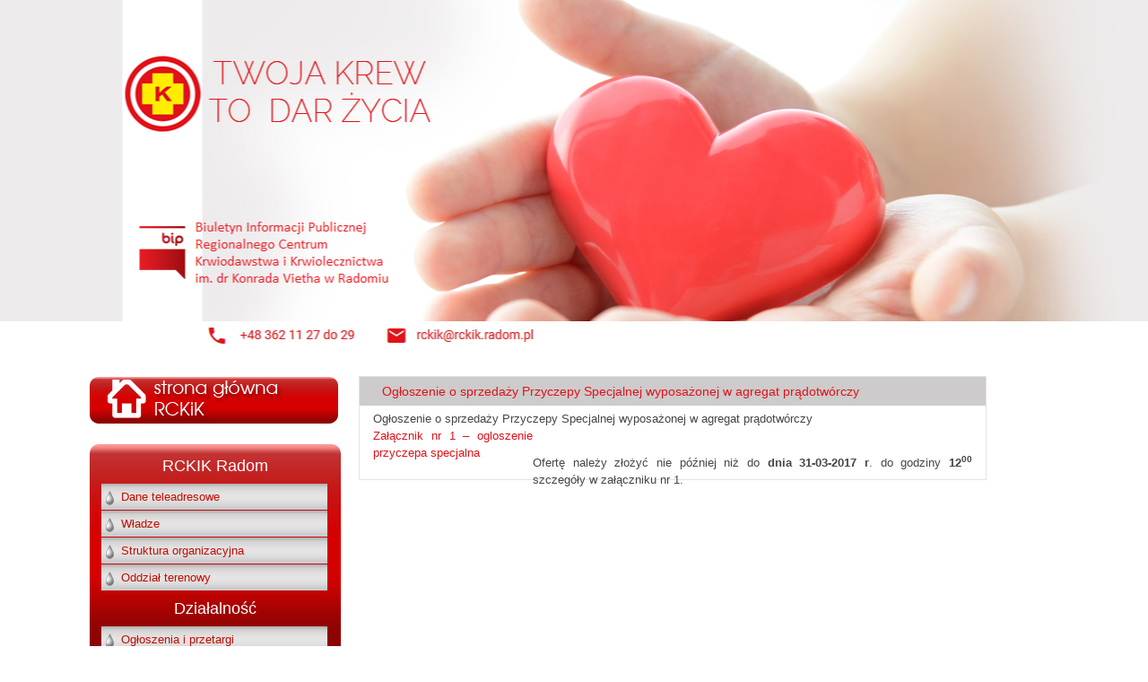

--- FILE ---
content_type: text/html; charset=UTF-8
request_url: https://bip.rckik.radom.pl/ogloszenie-o-sprzedazy-przyczepy-specjalnej-wyposazonej-agregat-pradotworczy-3/
body_size: 7008
content:
<!DOCTYPE html>
<html lang="pl-PL">
<head>
<meta charset="UTF-8" />	
<meta http-equiv="X-UA-Compatible" content="IE=edge" />
<title>Ogłoszenie o sprzedaży Przyczepy Specjalnej wyposażonej w agregat prądotwórczy - BIP Regionalne Centrum Krwiodawstwa i Krwiolecznictwa im. dr Konrada Vietha w Radomiu</title>	
<link rel="profile" href="http://gmpg.org/xfn/11" />	
<link rel="stylesheet" href="https://bip.rckik.radom.pl/wp-content/themes/klient/css/reset.css">
<link rel="stylesheet" href="https://bip.rckik.radom.pl/wp-content/themes/klient/css/normalize.min.css">
<link rel="stylesheet" href="https://bip.rckik.radom.pl/wp-content/themes/klient/css/wordpress.css">
<link rel="stylesheet" href="https://bip.rckik.radom.pl/wp-content/themes/klient/style.css">

<script src="https://bip.rckik.radom.pl/wp-content/themes/klient/js/mootools-core-1.5.1-full-nocompat.js"></script>



<link rel="shortcut icon" href="/favicon.ico" />
<link rel="pingback" href="https://bip.rckik.radom.pl/xmlrpc.php" />

	  <meta name='robots' content='index, follow, max-image-preview:large, max-snippet:-1, max-video-preview:-1' />

	<!-- This site is optimized with the Yoast SEO plugin v22.8 - https://yoast.com/wordpress/plugins/seo/ -->
	<link rel="canonical" href="https://bip.rckik.radom.pl/ogloszenie-o-sprzedazy-przyczepy-specjalnej-wyposazonej-agregat-pradotworczy-3/" />
	<meta property="og:locale" content="pl_PL" />
	<meta property="og:type" content="article" />
	<meta property="og:title" content="Ogłoszenie o sprzedaży Przyczepy Specjalnej wyposażonej w agregat prądotwórczy - BIP Regionalne Centrum Krwiodawstwa i Krwiolecznictwa im. dr Konrada Vietha w Radomiu" />
	<meta property="og:description" content="Ogłoszenie o sprzedaży Przyczepy Specjalnej wyposażonej w agregat prądotwórczy Ofertę należy złożyć nie później niż do dnia 31-03-2017 r. do godziny 1200 szczegóły w załączniku nr 1. Załącznik nr 1 &#8211; ogloszenie przyczepa specjalna" />
	<meta property="og:url" content="https://bip.rckik.radom.pl/ogloszenie-o-sprzedazy-przyczepy-specjalnej-wyposazonej-agregat-pradotworczy-3/" />
	<meta property="og:site_name" content="BIP Regionalne Centrum Krwiodawstwa i Krwiolecznictwa im. dr Konrada Vietha w Radomiu" />
	<meta property="article:published_time" content="2017-03-23T07:25:51+00:00" />
	<meta property="article:modified_time" content="2022-02-21T11:56:44+00:00" />
	<meta name="author" content="rckik" />
	<meta name="twitter:label1" content="Napisane przez" />
	<meta name="twitter:data1" content="rckik" />
	<script type="application/ld+json" class="yoast-schema-graph">{"@context":"https://schema.org","@graph":[{"@type":"WebPage","@id":"https://bip.rckik.radom.pl/ogloszenie-o-sprzedazy-przyczepy-specjalnej-wyposazonej-agregat-pradotworczy-3/","url":"https://bip.rckik.radom.pl/ogloszenie-o-sprzedazy-przyczepy-specjalnej-wyposazonej-agregat-pradotworczy-3/","name":"Ogłoszenie o sprzedaży Przyczepy Specjalnej wyposażonej w agregat prądotwórczy - BIP Regionalne Centrum Krwiodawstwa i Krwiolecznictwa im. dr Konrada Vietha w Radomiu","isPartOf":{"@id":"https://bip.rckik.radom.pl/#website"},"datePublished":"2017-03-23T07:25:51+00:00","dateModified":"2022-02-21T11:56:44+00:00","author":{"@id":"https://bip.rckik.radom.pl/#/schema/person/780afda7e5c36a154b58699c78f01627"},"breadcrumb":{"@id":"https://bip.rckik.radom.pl/ogloszenie-o-sprzedazy-przyczepy-specjalnej-wyposazonej-agregat-pradotworczy-3/#breadcrumb"},"inLanguage":"pl-PL","potentialAction":[{"@type":"ReadAction","target":["https://bip.rckik.radom.pl/ogloszenie-o-sprzedazy-przyczepy-specjalnej-wyposazonej-agregat-pradotworczy-3/"]}]},{"@type":"BreadcrumbList","@id":"https://bip.rckik.radom.pl/ogloszenie-o-sprzedazy-przyczepy-specjalnej-wyposazonej-agregat-pradotworczy-3/#breadcrumb","itemListElement":[{"@type":"ListItem","position":1,"name":"Strona główna","item":"https://bip.rckik.radom.pl/"},{"@type":"ListItem","position":2,"name":"Ogłoszenie o sprzedaży Przyczepy Specjalnej wyposażonej w agregat prądotwórczy"}]},{"@type":"WebSite","@id":"https://bip.rckik.radom.pl/#website","url":"https://bip.rckik.radom.pl/","name":"BIP Regionalne Centrum Krwiodawstwa i Krwiolecznictwa im. dr Konrada Vietha w Radomiu","description":"","potentialAction":[{"@type":"SearchAction","target":{"@type":"EntryPoint","urlTemplate":"https://bip.rckik.radom.pl/?s={search_term_string}"},"query-input":"required name=search_term_string"}],"inLanguage":"pl-PL"},{"@type":"Person","@id":"https://bip.rckik.radom.pl/#/schema/person/780afda7e5c36a154b58699c78f01627","name":"rckik","image":{"@type":"ImageObject","inLanguage":"pl-PL","@id":"https://bip.rckik.radom.pl/#/schema/person/image/","url":"https://secure.gravatar.com/avatar/ded1c0c2446cdf7e044742c99346a93d?s=96&d=mm&r=g","contentUrl":"https://secure.gravatar.com/avatar/ded1c0c2446cdf7e044742c99346a93d?s=96&d=mm&r=g","caption":"rckik"},"url":"https://bip.rckik.radom.pl/author/rckik/"}]}</script>
	<!-- / Yoast SEO plugin. -->


<link rel='dns-prefetch' href='//ajax.googleapis.com' />
<link rel="alternate" type="application/rss+xml" title="BIP Regionalne Centrum Krwiodawstwa i Krwiolecznictwa im. dr Konrada Vietha w Radomiu &raquo; Ogłoszenie o sprzedaży Przyczepy Specjalnej wyposażonej w agregat prądotwórczy Kanał z komentarzami" href="https://bip.rckik.radom.pl/ogloszenie-o-sprzedazy-przyczepy-specjalnej-wyposazonej-agregat-pradotworczy-3/feed/" />
<script type="text/javascript">
/* <![CDATA[ */
window._wpemojiSettings = {"baseUrl":"https:\/\/s.w.org\/images\/core\/emoji\/15.0.3\/72x72\/","ext":".png","svgUrl":"https:\/\/s.w.org\/images\/core\/emoji\/15.0.3\/svg\/","svgExt":".svg","source":{"concatemoji":"https:\/\/bip.rckik.radom.pl\/wp-includes\/js\/wp-emoji-release.min.js?ver=6.5.7"}};
/*! This file is auto-generated */
!function(i,n){var o,s,e;function c(e){try{var t={supportTests:e,timestamp:(new Date).valueOf()};sessionStorage.setItem(o,JSON.stringify(t))}catch(e){}}function p(e,t,n){e.clearRect(0,0,e.canvas.width,e.canvas.height),e.fillText(t,0,0);var t=new Uint32Array(e.getImageData(0,0,e.canvas.width,e.canvas.height).data),r=(e.clearRect(0,0,e.canvas.width,e.canvas.height),e.fillText(n,0,0),new Uint32Array(e.getImageData(0,0,e.canvas.width,e.canvas.height).data));return t.every(function(e,t){return e===r[t]})}function u(e,t,n){switch(t){case"flag":return n(e,"\ud83c\udff3\ufe0f\u200d\u26a7\ufe0f","\ud83c\udff3\ufe0f\u200b\u26a7\ufe0f")?!1:!n(e,"\ud83c\uddfa\ud83c\uddf3","\ud83c\uddfa\u200b\ud83c\uddf3")&&!n(e,"\ud83c\udff4\udb40\udc67\udb40\udc62\udb40\udc65\udb40\udc6e\udb40\udc67\udb40\udc7f","\ud83c\udff4\u200b\udb40\udc67\u200b\udb40\udc62\u200b\udb40\udc65\u200b\udb40\udc6e\u200b\udb40\udc67\u200b\udb40\udc7f");case"emoji":return!n(e,"\ud83d\udc26\u200d\u2b1b","\ud83d\udc26\u200b\u2b1b")}return!1}function f(e,t,n){var r="undefined"!=typeof WorkerGlobalScope&&self instanceof WorkerGlobalScope?new OffscreenCanvas(300,150):i.createElement("canvas"),a=r.getContext("2d",{willReadFrequently:!0}),o=(a.textBaseline="top",a.font="600 32px Arial",{});return e.forEach(function(e){o[e]=t(a,e,n)}),o}function t(e){var t=i.createElement("script");t.src=e,t.defer=!0,i.head.appendChild(t)}"undefined"!=typeof Promise&&(o="wpEmojiSettingsSupports",s=["flag","emoji"],n.supports={everything:!0,everythingExceptFlag:!0},e=new Promise(function(e){i.addEventListener("DOMContentLoaded",e,{once:!0})}),new Promise(function(t){var n=function(){try{var e=JSON.parse(sessionStorage.getItem(o));if("object"==typeof e&&"number"==typeof e.timestamp&&(new Date).valueOf()<e.timestamp+604800&&"object"==typeof e.supportTests)return e.supportTests}catch(e){}return null}();if(!n){if("undefined"!=typeof Worker&&"undefined"!=typeof OffscreenCanvas&&"undefined"!=typeof URL&&URL.createObjectURL&&"undefined"!=typeof Blob)try{var e="postMessage("+f.toString()+"("+[JSON.stringify(s),u.toString(),p.toString()].join(",")+"));",r=new Blob([e],{type:"text/javascript"}),a=new Worker(URL.createObjectURL(r),{name:"wpTestEmojiSupports"});return void(a.onmessage=function(e){c(n=e.data),a.terminate(),t(n)})}catch(e){}c(n=f(s,u,p))}t(n)}).then(function(e){for(var t in e)n.supports[t]=e[t],n.supports.everything=n.supports.everything&&n.supports[t],"flag"!==t&&(n.supports.everythingExceptFlag=n.supports.everythingExceptFlag&&n.supports[t]);n.supports.everythingExceptFlag=n.supports.everythingExceptFlag&&!n.supports.flag,n.DOMReady=!1,n.readyCallback=function(){n.DOMReady=!0}}).then(function(){return e}).then(function(){var e;n.supports.everything||(n.readyCallback(),(e=n.source||{}).concatemoji?t(e.concatemoji):e.wpemoji&&e.twemoji&&(t(e.twemoji),t(e.wpemoji)))}))}((window,document),window._wpemojiSettings);
/* ]]> */
</script>
	<style type="text/css">
	.wp-pagenavi{float:left !important; }
	</style>
  <link rel='stylesheet' id='klient-css' href='https://bip.rckik.radom.pl/wp-content/uploads/wp-less/style-d3559ff9f1.css' type='text/css' media='all' />
<style id='wp-emoji-styles-inline-css' type='text/css'>

	img.wp-smiley, img.emoji {
		display: inline !important;
		border: none !important;
		box-shadow: none !important;
		height: 1em !important;
		width: 1em !important;
		margin: 0 0.07em !important;
		vertical-align: -0.1em !important;
		background: none !important;
		padding: 0 !important;
	}
</style>
<link rel='stylesheet' id='wp-block-library-css' href='https://bip.rckik.radom.pl/wp-includes/css/dist/block-library/style.min.css?ver=6.5.7' type='text/css' media='all' />
<style id='classic-theme-styles-inline-css' type='text/css'>
/*! This file is auto-generated */
.wp-block-button__link{color:#fff;background-color:#32373c;border-radius:9999px;box-shadow:none;text-decoration:none;padding:calc(.667em + 2px) calc(1.333em + 2px);font-size:1.125em}.wp-block-file__button{background:#32373c;color:#fff;text-decoration:none}
</style>
<style id='global-styles-inline-css' type='text/css'>
body{--wp--preset--color--black: #000000;--wp--preset--color--cyan-bluish-gray: #abb8c3;--wp--preset--color--white: #ffffff;--wp--preset--color--pale-pink: #f78da7;--wp--preset--color--vivid-red: #cf2e2e;--wp--preset--color--luminous-vivid-orange: #ff6900;--wp--preset--color--luminous-vivid-amber: #fcb900;--wp--preset--color--light-green-cyan: #7bdcb5;--wp--preset--color--vivid-green-cyan: #00d084;--wp--preset--color--pale-cyan-blue: #8ed1fc;--wp--preset--color--vivid-cyan-blue: #0693e3;--wp--preset--color--vivid-purple: #9b51e0;--wp--preset--gradient--vivid-cyan-blue-to-vivid-purple: linear-gradient(135deg,rgba(6,147,227,1) 0%,rgb(155,81,224) 100%);--wp--preset--gradient--light-green-cyan-to-vivid-green-cyan: linear-gradient(135deg,rgb(122,220,180) 0%,rgb(0,208,130) 100%);--wp--preset--gradient--luminous-vivid-amber-to-luminous-vivid-orange: linear-gradient(135deg,rgba(252,185,0,1) 0%,rgba(255,105,0,1) 100%);--wp--preset--gradient--luminous-vivid-orange-to-vivid-red: linear-gradient(135deg,rgba(255,105,0,1) 0%,rgb(207,46,46) 100%);--wp--preset--gradient--very-light-gray-to-cyan-bluish-gray: linear-gradient(135deg,rgb(238,238,238) 0%,rgb(169,184,195) 100%);--wp--preset--gradient--cool-to-warm-spectrum: linear-gradient(135deg,rgb(74,234,220) 0%,rgb(151,120,209) 20%,rgb(207,42,186) 40%,rgb(238,44,130) 60%,rgb(251,105,98) 80%,rgb(254,248,76) 100%);--wp--preset--gradient--blush-light-purple: linear-gradient(135deg,rgb(255,206,236) 0%,rgb(152,150,240) 100%);--wp--preset--gradient--blush-bordeaux: linear-gradient(135deg,rgb(254,205,165) 0%,rgb(254,45,45) 50%,rgb(107,0,62) 100%);--wp--preset--gradient--luminous-dusk: linear-gradient(135deg,rgb(255,203,112) 0%,rgb(199,81,192) 50%,rgb(65,88,208) 100%);--wp--preset--gradient--pale-ocean: linear-gradient(135deg,rgb(255,245,203) 0%,rgb(182,227,212) 50%,rgb(51,167,181) 100%);--wp--preset--gradient--electric-grass: linear-gradient(135deg,rgb(202,248,128) 0%,rgb(113,206,126) 100%);--wp--preset--gradient--midnight: linear-gradient(135deg,rgb(2,3,129) 0%,rgb(40,116,252) 100%);--wp--preset--font-size--small: 13px;--wp--preset--font-size--medium: 20px;--wp--preset--font-size--large: 36px;--wp--preset--font-size--x-large: 42px;--wp--preset--spacing--20: 0.44rem;--wp--preset--spacing--30: 0.67rem;--wp--preset--spacing--40: 1rem;--wp--preset--spacing--50: 1.5rem;--wp--preset--spacing--60: 2.25rem;--wp--preset--spacing--70: 3.38rem;--wp--preset--spacing--80: 5.06rem;--wp--preset--shadow--natural: 6px 6px 9px rgba(0, 0, 0, 0.2);--wp--preset--shadow--deep: 12px 12px 50px rgba(0, 0, 0, 0.4);--wp--preset--shadow--sharp: 6px 6px 0px rgba(0, 0, 0, 0.2);--wp--preset--shadow--outlined: 6px 6px 0px -3px rgba(255, 255, 255, 1), 6px 6px rgba(0, 0, 0, 1);--wp--preset--shadow--crisp: 6px 6px 0px rgba(0, 0, 0, 1);}:where(.is-layout-flex){gap: 0.5em;}:where(.is-layout-grid){gap: 0.5em;}body .is-layout-flex{display: flex;}body .is-layout-flex{flex-wrap: wrap;align-items: center;}body .is-layout-flex > *{margin: 0;}body .is-layout-grid{display: grid;}body .is-layout-grid > *{margin: 0;}:where(.wp-block-columns.is-layout-flex){gap: 2em;}:where(.wp-block-columns.is-layout-grid){gap: 2em;}:where(.wp-block-post-template.is-layout-flex){gap: 1.25em;}:where(.wp-block-post-template.is-layout-grid){gap: 1.25em;}.has-black-color{color: var(--wp--preset--color--black) !important;}.has-cyan-bluish-gray-color{color: var(--wp--preset--color--cyan-bluish-gray) !important;}.has-white-color{color: var(--wp--preset--color--white) !important;}.has-pale-pink-color{color: var(--wp--preset--color--pale-pink) !important;}.has-vivid-red-color{color: var(--wp--preset--color--vivid-red) !important;}.has-luminous-vivid-orange-color{color: var(--wp--preset--color--luminous-vivid-orange) !important;}.has-luminous-vivid-amber-color{color: var(--wp--preset--color--luminous-vivid-amber) !important;}.has-light-green-cyan-color{color: var(--wp--preset--color--light-green-cyan) !important;}.has-vivid-green-cyan-color{color: var(--wp--preset--color--vivid-green-cyan) !important;}.has-pale-cyan-blue-color{color: var(--wp--preset--color--pale-cyan-blue) !important;}.has-vivid-cyan-blue-color{color: var(--wp--preset--color--vivid-cyan-blue) !important;}.has-vivid-purple-color{color: var(--wp--preset--color--vivid-purple) !important;}.has-black-background-color{background-color: var(--wp--preset--color--black) !important;}.has-cyan-bluish-gray-background-color{background-color: var(--wp--preset--color--cyan-bluish-gray) !important;}.has-white-background-color{background-color: var(--wp--preset--color--white) !important;}.has-pale-pink-background-color{background-color: var(--wp--preset--color--pale-pink) !important;}.has-vivid-red-background-color{background-color: var(--wp--preset--color--vivid-red) !important;}.has-luminous-vivid-orange-background-color{background-color: var(--wp--preset--color--luminous-vivid-orange) !important;}.has-luminous-vivid-amber-background-color{background-color: var(--wp--preset--color--luminous-vivid-amber) !important;}.has-light-green-cyan-background-color{background-color: var(--wp--preset--color--light-green-cyan) !important;}.has-vivid-green-cyan-background-color{background-color: var(--wp--preset--color--vivid-green-cyan) !important;}.has-pale-cyan-blue-background-color{background-color: var(--wp--preset--color--pale-cyan-blue) !important;}.has-vivid-cyan-blue-background-color{background-color: var(--wp--preset--color--vivid-cyan-blue) !important;}.has-vivid-purple-background-color{background-color: var(--wp--preset--color--vivid-purple) !important;}.has-black-border-color{border-color: var(--wp--preset--color--black) !important;}.has-cyan-bluish-gray-border-color{border-color: var(--wp--preset--color--cyan-bluish-gray) !important;}.has-white-border-color{border-color: var(--wp--preset--color--white) !important;}.has-pale-pink-border-color{border-color: var(--wp--preset--color--pale-pink) !important;}.has-vivid-red-border-color{border-color: var(--wp--preset--color--vivid-red) !important;}.has-luminous-vivid-orange-border-color{border-color: var(--wp--preset--color--luminous-vivid-orange) !important;}.has-luminous-vivid-amber-border-color{border-color: var(--wp--preset--color--luminous-vivid-amber) !important;}.has-light-green-cyan-border-color{border-color: var(--wp--preset--color--light-green-cyan) !important;}.has-vivid-green-cyan-border-color{border-color: var(--wp--preset--color--vivid-green-cyan) !important;}.has-pale-cyan-blue-border-color{border-color: var(--wp--preset--color--pale-cyan-blue) !important;}.has-vivid-cyan-blue-border-color{border-color: var(--wp--preset--color--vivid-cyan-blue) !important;}.has-vivid-purple-border-color{border-color: var(--wp--preset--color--vivid-purple) !important;}.has-vivid-cyan-blue-to-vivid-purple-gradient-background{background: var(--wp--preset--gradient--vivid-cyan-blue-to-vivid-purple) !important;}.has-light-green-cyan-to-vivid-green-cyan-gradient-background{background: var(--wp--preset--gradient--light-green-cyan-to-vivid-green-cyan) !important;}.has-luminous-vivid-amber-to-luminous-vivid-orange-gradient-background{background: var(--wp--preset--gradient--luminous-vivid-amber-to-luminous-vivid-orange) !important;}.has-luminous-vivid-orange-to-vivid-red-gradient-background{background: var(--wp--preset--gradient--luminous-vivid-orange-to-vivid-red) !important;}.has-very-light-gray-to-cyan-bluish-gray-gradient-background{background: var(--wp--preset--gradient--very-light-gray-to-cyan-bluish-gray) !important;}.has-cool-to-warm-spectrum-gradient-background{background: var(--wp--preset--gradient--cool-to-warm-spectrum) !important;}.has-blush-light-purple-gradient-background{background: var(--wp--preset--gradient--blush-light-purple) !important;}.has-blush-bordeaux-gradient-background{background: var(--wp--preset--gradient--blush-bordeaux) !important;}.has-luminous-dusk-gradient-background{background: var(--wp--preset--gradient--luminous-dusk) !important;}.has-pale-ocean-gradient-background{background: var(--wp--preset--gradient--pale-ocean) !important;}.has-electric-grass-gradient-background{background: var(--wp--preset--gradient--electric-grass) !important;}.has-midnight-gradient-background{background: var(--wp--preset--gradient--midnight) !important;}.has-small-font-size{font-size: var(--wp--preset--font-size--small) !important;}.has-medium-font-size{font-size: var(--wp--preset--font-size--medium) !important;}.has-large-font-size{font-size: var(--wp--preset--font-size--large) !important;}.has-x-large-font-size{font-size: var(--wp--preset--font-size--x-large) !important;}
.wp-block-navigation a:where(:not(.wp-element-button)){color: inherit;}
:where(.wp-block-post-template.is-layout-flex){gap: 1.25em;}:where(.wp-block-post-template.is-layout-grid){gap: 1.25em;}
:where(.wp-block-columns.is-layout-flex){gap: 2em;}:where(.wp-block-columns.is-layout-grid){gap: 2em;}
.wp-block-pullquote{font-size: 1.5em;line-height: 1.6;}
</style>
<link rel='stylesheet' id='wp-lightbox-2.min.css-css' href='https://bip.rckik.radom.pl/wp-content/plugins/wp-lightbox-2/styles/lightbox.min.pl_PL.css?ver=1.3.4' type='text/css' media='all' />
<link rel='stylesheet' id='wp-pagenavi-style-css' href='https://bip.rckik.radom.pl/wp-content/plugins/wp-pagenavi-style/css/css3_black.css?ver=1.0' type='text/css' media='all' />
<script type="text/javascript" src="http://ajax.googleapis.com/ajax/libs/jquery/1.6/jquery.min.js?ver=6.5.7" id="jquery-js"></script>
<link rel="https://api.w.org/" href="https://bip.rckik.radom.pl/wp-json/" /><link rel="alternate" type="application/json" href="https://bip.rckik.radom.pl/wp-json/wp/v2/posts/904" /><link rel="EditURI" type="application/rsd+xml" title="RSD" href="https://bip.rckik.radom.pl/xmlrpc.php?rsd" />
<meta name="generator" content="WordPress 6.5.7" />
<link rel='shortlink' href='https://bip.rckik.radom.pl/?p=904' />
<link rel="alternate" type="application/json+oembed" href="https://bip.rckik.radom.pl/wp-json/oembed/1.0/embed?url=https%3A%2F%2Fbip.rckik.radom.pl%2Fogloszenie-o-sprzedazy-przyczepy-specjalnej-wyposazonej-agregat-pradotworczy-3%2F" />
<link rel="alternate" type="text/xml+oembed" href="https://bip.rckik.radom.pl/wp-json/oembed/1.0/embed?url=https%3A%2F%2Fbip.rckik.radom.pl%2Fogloszenie-o-sprzedazy-przyczepy-specjalnej-wyposazonej-agregat-pradotworczy-3%2F&#038;format=xml" />
	<style type="text/css">
	 .wp-pagenavi
	{
		font-size:12px !important;
	}
	</style>
	<link rel="icon" href="https://bip.rckik.radom.pl/wp-content/uploads/2024/04/cropped-Logo-32x32.jpg" sizes="32x32" />
<link rel="icon" href="https://bip.rckik.radom.pl/wp-content/uploads/2024/04/cropped-Logo-192x192.jpg" sizes="192x192" />
<link rel="apple-touch-icon" href="https://bip.rckik.radom.pl/wp-content/uploads/2024/04/cropped-Logo-180x180.jpg" />
<meta name="msapplication-TileImage" content="https://bip.rckik.radom.pl/wp-content/uploads/2024/04/cropped-Logo-270x270.jpg" />
	
</head>

<body class="post-template-default single single-post postid-904 single-format-standard">


<div class="wrap">
<div class="header">
	<div class="wrapper">
		<a href="https://bip.rckik.radom.pl" class="home"> </a>
		
	</div>
</div>
<div class="container">

	<div class="slider">
			</div>

	</div>

<div class="content">

	

<div class="left">

<a href="http://www.rckik.radom.pl"><img src="/images/homePage.png" /></a>

<div class="menu">
	<ul>
		<li class="page_item page-item-4 page_item_has_children"><a href="https://bip.rckik.radom.pl/rckik-radom/">RCKIK Radom</a>
<ul class='children'>
	<li class="page_item page-item-6"><a href="https://bip.rckik.radom.pl/">Dane teleadresowe</a></li>
	<li class="page_item page-item-8"><a href="https://bip.rckik.radom.pl/rckik-radom/wladze/">Władze</a></li>
	<li class="page_item page-item-10"><a href="https://bip.rckik.radom.pl/rckik-radom/struktura-organizacyjna/">Struktura organizacyjna</a></li>
	<li class="page_item page-item-12"><a href="https://bip.rckik.radom.pl/rckik-radom/oddzialy-terenowe/">Oddział terenowy</a></li>
</ul>
</li>
<li class="page_item page-item-14 page_item_has_children"><a href="https://bip.rckik.radom.pl/dzialalnosc/">Działalność</a>
<ul class='children'>
	<li class="page_item page-item-16"><a href="https://bip.rckik.radom.pl/dzialalnosc/ogloszenia-i-przetargi/">Ogłoszenia i przetargi</a></li>
	<li class="page_item page-item-18"><a href="https://bip.rckik.radom.pl/dzialalnosc/archiwum-przetargow/">Archiwum przetargów</a></li>
</ul>
</li>
<li class="page_item page-item-20 page_item_has_children"><a href="https://bip.rckik.radom.pl/prawo/">Prawo</a>
<ul class='children'>
	<li class="page_item page-item-22"><a href="https://bip.rckik.radom.pl/prawo/statut-rckik-radom/">Statut RCKiK Radom</a></li>
	<li class="page_item page-item-24"><a href="https://bip.rckik.radom.pl/prawo/ustawy-i-rozporzadzenia/">Ustawy i rozporządzenia</a></li>
	<li class="page_item page-item-26"><a href="https://bip.rckik.radom.pl/prawo/medyczne-aspekty-pobierania-krwi/">Medyczne aspekty pobierania krwi</a></li>
</ul>
</li>
<li class="page_item page-item-129 page_item_has_children"><a href="https://bip.rckik.radom.pl/rejestry/">Rejestry</a>
<ul class='children'>
	<li class="page_item page-item-131"><a href="https://bip.rckik.radom.pl/rejestry/prowadzone-rejestry/">Prowadzone Rejestry</a></li>
	<li class="page_item page-item-133"><a href="https://bip.rckik.radom.pl/rejestry/udostepnianie-rejestrow/">Udostępnianie Rejestrów</a></li>
</ul>
</li>
<li class="page_item page-item-28 page_item_has_children"><a href="https://bip.rckik.radom.pl/finanse/">Finanse</a>
<ul class='children'>
	<li class="page_item page-item-30"><a href="https://bip.rckik.radom.pl/finanse/majatek-rckik/">Majątek RCKiK</a></li>
	<li class="page_item page-item-1975"><a href="https://bip.rckik.radom.pl/finanse/raport-finansowy/">Raport finansowy</a></li>
</ul>
</li>
<li class="page_item page-item-116 page_item_has_children"><a href="https://bip.rckik.radom.pl/test/">Instrukcja obsługi BIP</a>
<ul class='children'>
	<li class="page_item page-item-120"><a href="https://bip.rckik.radom.pl/test/instrukcja/">Instrukcja</a></li>
</ul>
</li>
	</ul>
</div>

</div>

<div class="main">


		<div class="news">	
				<h2 class="title">Ogłoszenie o sprzedaży Przyczepy Specjalnej wyposażonej w agregat prądotwórczy</h2>			
				<div class="post">				
						
					
					<p>Ogłoszenie o sprzedaży Przyczepy Specjalnej wyposażonej w agregat prądotwórczy</p>
<div class="text">
<div class="text">
<p>Ofertę należy złożyć nie później niż do <strong>dnia 31-03-2017 r</strong>. do godziny <strong>12<sup>00</sup></strong> szczegóły w załączniku nr 1.</p>
</div>
</div>
<p><a href="http://bip.rckik.radom.pl/wp-content/uploads/2017/03/Pismo-ogloszenie-agregat-1.doc">Załącznik nr 1 &#8211; ogloszenie przyczepa specjalna </a></p>
					
					
				</div>
			</div>

</div>

<div class="right">


</div>

<div class="clear"></div>
</div>
</div>

<div class="footer">

	<div class="text">
		<div class="wrapper">
			<div id="p169">
				<p><strong>Rejestracja krwiodawców:</strong></p>
<p>&nbsp;</p>
<p>poniedziałek, wtorek, środa:<br /> 7.00-14.00<br /> czwartek: 7.00 &#8211; 17.00<br /> piątek: 7.00 &#8211; 13.30</p>
			</div>
			<div id="p171">
				<p><strong>Siedziba główna RCKiK:</strong><br /> 26-600 Radom<br /> ul. Limanowskiego 42</p>
<p>&nbsp;</p>
<p>tel./fax. sekretariat: (48) 362 62 76<br /> centrala: (48) 362 11 27 do 29</p>
<p>&nbsp;</p>
<p>email:<a href="mailto:rckik@rckik.radom.pl"> rckik@rckik.radom.pl</a><br /> web: <a href="https://rckik.radom.pl">www.rckik.radom.pl</a></p>
			</div>
			<div class="teren">
				<p style="text-align: center; font-weight: bold;">Oddział terenowy RCKiK: </p>
				<div id="p173">
					<p><strong>Grójec</strong><br /> ul. Piotra Skargi 10</p>
<p>&nbsp;</p>
<p>tel. (48) 664 93 75<br /> fax. (48) 664 21 81</p>
<p>&nbsp;</p>
<p>rejestracja dawców:<br /> pon.-piątek 7.30-11.30</p>
				</div>
			<div class="clear"></div>
		</div>
	</div>
	


</div>


 <script type="text/javascript" id="wp-jquery-lightbox-js-extra">
/* <![CDATA[ */
var JQLBSettings = {"fitToScreen":"0","resizeSpeed":"400","displayDownloadLink":"0","navbarOnTop":"0","loopImages":"","resizeCenter":"","marginSize":"","linkTarget":"_self","help":"","prevLinkTitle":"previous image","nextLinkTitle":"next image","prevLinkText":"\u00ab Previous","nextLinkText":"Next \u00bb","closeTitle":"close image gallery","image":"Image ","of":" of ","download":"Download","jqlb_overlay_opacity":"80","jqlb_overlay_color":"#000000","jqlb_overlay_close":"1","jqlb_border_width":"10","jqlb_border_color":"#ffffff","jqlb_border_radius":"0","jqlb_image_info_background_transparency":"100","jqlb_image_info_bg_color":"#ffffff","jqlb_image_info_text_color":"#000000","jqlb_image_info_text_fontsize":"10","jqlb_show_text_for_image":"1","jqlb_next_image_title":"next image","jqlb_previous_image_title":"previous image","jqlb_next_button_image":"https:\/\/bip.rckik.radom.pl\/wp-content\/plugins\/wp-lightbox-2\/styles\/images\/pl_PL\/next.gif","jqlb_previous_button_image":"https:\/\/bip.rckik.radom.pl\/wp-content\/plugins\/wp-lightbox-2\/styles\/images\/pl_PL\/prev.gif","jqlb_maximum_width":"","jqlb_maximum_height":"","jqlb_show_close_button":"1","jqlb_close_image_title":"close image gallery","jqlb_close_image_max_heght":"22","jqlb_image_for_close_lightbox":"https:\/\/bip.rckik.radom.pl\/wp-content\/plugins\/wp-lightbox-2\/styles\/images\/pl_PL\/closelabel.gif","jqlb_keyboard_navigation":"1","jqlb_popup_size_fix":"0"};
/* ]]> */
</script>
<script type="text/javascript" src="https://bip.rckik.radom.pl/wp-content/plugins/wp-lightbox-2/js/dist/wp-lightbox-2.min.js?ver=1.3.4.1" id="wp-jquery-lightbox-js"></script>
 
 </body>
 </html>

--- FILE ---
content_type: text/css
request_url: https://bip.rckik.radom.pl/wp-content/themes/klient/style.css
body_size: 98
content:
/*
Theme Name: Nazwa klienta
Theme URI: http://www.stronaklienta
Description: Motyw dla Klienta
Author: CopyCon.pl
Author URI: http://www.copycon.pl
Version: 1.0
*/

--- FILE ---
content_type: text/css
request_url: https://bip.rckik.radom.pl/wp-content/uploads/wp-less/style-d3559ff9f1.css
body_size: 1523
content:
html,
body {
  height: 100%;
}
body {
  background: #fff;
  font-family: Arial, sans-serif;
  font-size: 13px;
  color: #454645;
}
p {
  margin: 0;
}
a {
  text-decoration: none;
}
.clear {
  clear: both;
}
.wrap {
  min-height: 100%;
}
.content {
  width: 1080px;
  margin: 0 auto;
  padding-bottom: 284px;
}
a[href$=".pdf"] {
  background: url('https://bip.rckik.radom.pl/wp-content/themes/klient/images/pdf.gif') no-repeat left center;
  padding: 3px 0px 3px 20px;
}
em {
  font-style: italic;
}
.sk {
  position: fixed;
  top: 100px;
  left: -210px;
  width: 190px;
  background: url('https://bip.rckik.radom.pl/wp-content/themes/klient/images/sk.png') center no-repeat;
  z-index: 11;
  height: 267px;
  padding: 10px 60px 10px 10px;
  color: #fff;
  line-height: 1.5;
}
.sk a {
  color: #fff;
}
div.sk:hover {
  left: 0;
}
.header {
  width: 100%;
  height: 389px;
  background: url('https://bip.rckik.radom.pl/wp-content/themes/klient/images/header.png') top center no-repeat;
  position: relative;
  z-index: 10;
}
.header .wrapper {
  width: 1000px;
  position: relative;
  height: 100%;
  margin: 0 auto;
}
.header .wrapper a.home {
  display: block;
  position: absolute;
  left: 0;
  top: 10px;
  width: 170px;
  height: 170px;
}
.header .wrapper .search {
  position: absolute;
  bottom: 15px;
  right: 40px;
}
.header .wrapper .search fieldset {
  border: 1px solid #404243;
  padding: 0;
  background: #f0f0f0;
}
.header .wrapper .search input {
  float: left;
}
.header .wrapper .search input[type=text] {
  border: 0;
  background: #f0f0f0;
  width: 140px;
  padding: 5px 0;
  padding-left: 10px;
}
.container {
  width: 1170px;
  margin: 0 auto;
  position: relative;
  top: -370px;
  padding-bottom: 30px;
}
.slider {
  position: absolute;
  z-index: 1;
  right: 0;
  top: 0;
}
.blood {
  margin-bottom: 15px;
  margin-top: 5px;
  color: #043976;
  margin-left: 60px;
}
.blood div.kropelka {
  float: left;
  width: 52px;
  text-align: center;
  margin: 0 15px;
}
.blood div.legenda {
  float: left;
  margin-left: 45px;
}
.left {
  float: left;
  width: 280px;
}
.left .banners {
  text-align: center;
}
.left .banners img {
  margin: 10px 0;
}
.left .menu {
  background: url('https://bip.rckik.radom.pl/wp-content/themes/klient/images/menuBg.png') top center repeat-x #8d0303;
  -webkit-border-radius: 10px;
  -moz-border-radius: 10px;
  border-radius: 10px;
  padding: 5px 13px 20px;
  margin-bottom: 20px;
  margin-top: 20px;
}
.left .menu ul,
.left .menu li {
  margin: 0;
  padding: 0;
}
.left .menu ul li {
  text-align: center;
}
.left .menu ul li a {
  color: #fff;
  font-size: 18px;
  display: block;
  padding: 10px;
}
.left .menu ul ul li {
  margin: 1px 0;
  text-align: left;
}
.left .menu ul ul li a {
  display: block;
  color: #c10c00;
  background: url('https://bip.rckik.radom.pl/wp-content/themes/klient/images/menu1.png') no-repeat;
  padding: 8px 3px 8px 22px;
  font-size: 13px;
}
.left .menu ul ul li a:hover {
  background: url('https://bip.rckik.radom.pl/wp-content/themes/klient/images/menu2.png') no-repeat;
}
.left .menu ul ul ul {
  display: none;
}
.left .menu ul ul ul li {
  margin: 0;
  border-top: 1px solid #8d0303;
}
.left .menu ul ul ul li a {
  background: #cacbcd;
  padding: 3px 1px 3px 25px;
  font-size: 12px;
}
.left .menu ul ul ul li a:hover {
  background: #e5e3e3;
  color: #8d0303;
}
.left .menu ul ul ul ul li a {
  padding-left: 40px;
}
.left .menu ul ul li.current_page_item > ul,
.left .menu ul ul li.current_page_ancestor > ul {
  display: block;
}
.main {
  float: left;
  width: 700px;
  margin-left: 20px;
}
.main p {
  line-height: 1.5;
}
.main .news {
  border: 1px solid #e5e3e3;
  padding-bottom: 15px;
  margin-bottom: 15px;
}
.main .news h2.title {
  margin: 0;
  padding: 0;
  display: block;
  color: #e1121a;
  font-size: 14px;
  background: #cdcbcb;
  padding: 9px 10px 9px 25px;
}
.main .news h2.title a {
  color: #e1121a;
}
.main .news .post {
  padding: 5px 15px;
  text-align: justify;
  line-height: 1.5;
}
.main .news .post img.thumb {
  float: left;
  margin-top: 10px;
}
.main .news .post .text {
  float: right;
  width: 490px;
  margin-top: 15px;
}
.main p.more {
  text-align: right;
  margin-right: 15px;
  font-size: 12px;
}
.main p.more a {
  color: #e1121a;
}
.main h1.title {
  font-size: 12px;
  margin: 0;
  padding: 0;
  color: #e1121a;
  margin: 10px;
}
.main a {
  color: #e1121a;
}
.main a:hover {
  text-decoration: underline;
}
.main ul {
  list-style: disc;
}
.main ol {
  list-style: decimal;
}
.main td {
  border: 1px solid #000;
  padding: 5px;
}
.page-id-780 .main td {
  border: 0;
}
.welcome {
  padding: 16px;
  background: #f4f4f4;
  line-height: 1.5;
  margin-bottom: 25px;
}
.welcome h2 {
  margin: 0;
  padding: 0;
}
.right {
  float: right;
  width: 220px;
}
.right .banners {
  text-align: center;
}
.right .banners img {
  margin: 12px 0;
}
.right .wspolpraca {
  border: 1px solid #dbdbdb;
  -webkit-border-radius: 15px;
  -moz-border-radius: 15px;
  border-radius: 15px;
  margin-top: 20px;
}
.right .wspolpraca h3 {
  font-size: 15px;
  color: #da251c;
  display: block;
  text-align: center;
  background: #dbdbdb;
  margin: 0;
  padding: 0;
  -webkit-border-top-left-radius: 15px;
  -webkit-border-top-right-radius: 15px;
  -moz-border-radius-topleft: 15px;
  -moz-border-radius-topright: 15px;
  border-top-left-radius: 15px;
  border-top-right-radius: 15px;
  padding: 10px 0;
}
.right .wspolpraca img {
  display: block;
  margin: 15px auto;
}
.footer {
  width: 100%;
  margin-top: -174px;
}
.footer .text {
  height: 174px;
  background: url('https://bip.rckik.radom.pl/wp-content/themes/klient/images/footer.png') bottom center no-repeat;
}
.footer .text a {
  color: #fff;
}
.footer .text .wrapper {
  width: 970px;
  margin: 0 auto;
}
.footer .text .wrapper div {
  float: left;
  color: #fff;
  line-height: 1.1;
}
.footer .text .wrapper #p169 {
  color: #ffe501;
  padding-top: 20px;
}
.footer .text .wrapper #p171 {
  margin-left: 50px;
  padding-top: 20px;
}
.footer .text .wrapper #p173 {
  padding-top: 10px;
}
.footer .text .wrapper #p175 {
  padding-top: 10px;
  margin-left: 50px;
}
.footer .text .wrapper .teren {
  margin-left: 30px;
  padding-top: 32px;
}
.footer .cc {
  width: 100%;
  border-top: 1px solid #bebebe;
  background: #545454;
  height: 100px;
}
.footer .cc .wrapper {
  width: 900px;
  margin: 0 auto;
  text-align: right;
  padding-top: 10px;
}
